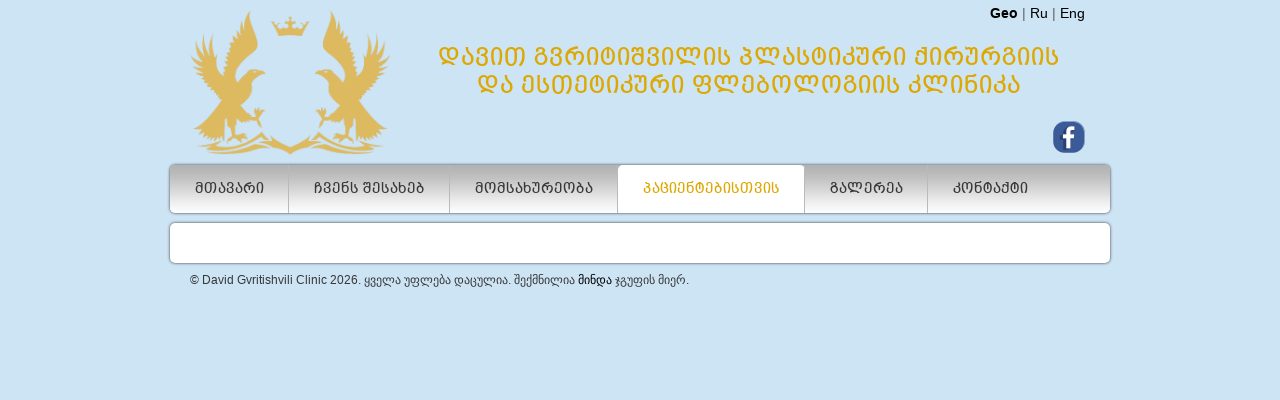

--- FILE ---
content_type: text/html; charset=utf-8
request_url: http://gvritishvili.com/ka-GE/for-patients/
body_size: 3034
content:
<!DOCTYPE html PUBLIC "-//W3C//DTD XHTML 1.0 Transitional//EN" "http://www.w3.org/TR/xhtml1/DTD/xhtml1-transitional.dtd">

<html xmlns="http://www.w3.org/1999/xhtml">
<head id="Head1"><link id="AdditionalCssLink" rel="stylesheet" type="text/css" /><meta http-equiv="Content-Type" content="text/html; charset=utf-8" /><link rel="stylesheet" href="/Design/Themes/DavidGvritishviliClinic/default.css" type="text/css"/>
<link rel="SHORTCUT ICON" href="http://gvritishvili.com/_DavidGvritishviliClinic/portalicon.ico"/>
<title>
	პაციენტებისთვის
</title></head>
<body>
    <form method="post" action="/ka-GE/for-patients/" id="Form1">
<div>
<input type="hidden" name="__VIEWSTATE" id="__VIEWSTATE" value="/[base64]/2RDeS+PMKsGpgwThJ531YMSmlYuyLkWiTW" />
</div>

<div>

	<input type="hidden" name="__VIEWSTATEGENERATOR" id="__VIEWSTATEGENERATOR" value="DEAEDF11" />
</div>
    



<script type="text/javascript" src="/aspnet_client/menu/jquery.min.js"></script>
<noscript>
    Please enable JavaScript in your browser...
</noscript>
<script type="text/javascript" src="/aspnet_client/menu/jqueryslidemenu.js">
</script>
<script type="text/javascript" src="/Design/DesktopLayouts/DavidGvritishviliClinic/js/jquery.nivo.slider.pack.js">
</script>


<noscript>
    Please enable JavaScript in your browser...
</noscript>
	
<div class="mainBg">
         <div class="siteWrap">
            
<!--HEADER START-->
			

<div class="topBannerWrap">
       
                <div class="topBanner">			
                    <a href="/">
                     <img id="ctl00_Banner_logo" class="logo" src="/_DavidGvritishviliClinic/images/default/dg-logo.png" style="border-width:0px;" />
                               
                    </a>
                   <div class="slogan">დავით გვრიტიშვილის პლასტიკური ქირურგიის და ესთეტიკური ფლებოლოგიის კლინიკა </div>
                   <div class="rhs"> 
                   <div class="row">
                         <a href="/ka-ge/for-patients/" class="languageActive">Geo</a> | 
                         <a href="/ru/for-patients/" class="language">Ru</a> | 
                         <a href="/en/for-patients/" class="language">Eng</a>
                     </div>
                      <div class="row"> 
                      <a href="https://www.facebook.com/DavidGvritishviliClinic/" target="_blank">
                     <img src="/Design/Themes/DavidGvritishviliClinic/img/fb.png" class="fb" /></a> 
                     </div>
                     </div>
                    
              </div>    
                        
                       
              
                       
 <span class="menuIco"/>Menu <img src="/Design/Themes/sevko/img/arrow.png"></span>
       <div id="myslidemenu" class="jqueryslidemenu">
            <ul id='nav'>
		<li><a id='tab6152'   href='/ka-GE/home/'>მთავარი</a><span class='menuspanclass'></span></li><li><a      href='/ka-GE/About-Us/' >ჩვენს შესახებ</a><span class='menuspanclass'></span>
	<ul>
		
		<li><a id='tab6433'       href='/ka-GE/news/'     >სიახლეები</a></li>
	</ul>
</li><li><a      href='javascript: void(0)' >მომსახურეობა</a><span class='menuspanclass'></span>
	<ul>
		<li><a       href='/ka-GE/women-surgical-procedures/' >ქალთა ქირურგიული პროცედურები</a>
	<ul>
		
		<li><a id='tab6161'       href='/ka-GE/wservices-face/'     >სახე</a></li>
		<li><a id='tab6162'       href='/ka-GE/wservices-Otoplasty/'     >ოტოპლასტიკა</a></li>
		<li><a id='tab6163'       href='/ka-GE/wservices-Breast-Correction/'     >მკერდის კორექცია</a></li>
		<li><a id='tab6164'       href='/ka-GE/wservices-body/'     >სხეული</a></li>
		<li><a id='tab6165'       href='/ka-GE/wservices-Intimate-Plastic/'     >ინტიმური პლასტიკა</a></li>
	</ul>
</li><li><a       href='/ka-GE/men-surgical-procedures/' >მამაკაცთა ქირურგიული პროცედურები</a>
	<ul>
		
		<li><a id='tab6168'       href='/ka-GE/mservices-face/'     >სახე</a></li>
		<li><a id='tab6169'       href='/ka-GE/mservices-Otoplasty/'     >ოტოპლასტიკა</a></li>
		<li><a id='tab6170'       href='/ka-GE/mservices-Breast-Correction/'     >მკერდის კორექცია</a></li>
		<li><a id='tab6171'       href='/ka-GE/mservices-body/'     >სხეული</a></li>
		<li><a id='tab6172'       href='/ka-GE/mservices-Intimate-Plastic/'     >ინტიმური პლასტიკა</a></li>
	</ul>
</li>
		<li><a id='tab6159'       href='/ka-GE/Non-Surgical-Procedures/'     >არაქირურგიული პროცედურები</a></li>
	</ul>
</li><li><a      href='/ka-GE/for-patients/'  class='jquerySlidemenuItemActive'>პაციენტებისთვის</a><span class='menuspanclass'></span>
	<ul>
		
		<li><a id='tab6244'       href='/ka-GE/special-offers/'     >სპეციალური შეთავაზებები</a></li>
		<li><a id='tab6245'       href='/ka-GE/gift-card/'     >სასაჩუქრე ვაუჩერი</a></li>
		<li><a id='tab6246'       href='/ka-GE/consultation/'     >კონსულტაცია</a></li>
	</ul>
</li>
		<li><a id='tab6155'   href='/ka-GE/gallery/'>გალერეა</a><span class='menuspanclass'></span></li>
		<li><a id='tab6156'         href='/ka-GE/contact/'>კონტაქტი</a></li></ul>
        </div>                        

                    


</div>        
        
         
         
          
   

            <div id="mID0" class="desktopmodules_panels_desktopafterhead_ascx">



<div id="ctl00_AfterHead_HtmlHolder"></div>
</div>
            <div class="DesktopPanes">
	<div class="ContentPane">
		
            
            <div id="mID19538" class="desktopmodules_enhancedhtml_enhancedhtml_ascx">
</div>
            
	</div>
</div>
        <div id="ctl00_DesktopThreePanes1_pageSettingsDiv">
        </div>
   
            

<div class="footer">

	<div class="siteWrap">
   
   <div class="indent">
     &copy;  David Gvritishvili Clinic <span id="ctl00_Footer_divFooterCopyrightYear">2026</span>. 
     ყველა უფლება დაცულია.
             შექმნილია
         <a href="http://minda.ge" target="_blank">მინდა</a>
         ჯგუფის მიერ.
    </div>
    
    </div>

</div>        
  
</div>
       
</div>
       

    </form>
</body>
</html>


--- FILE ---
content_type: text/css
request_url: http://gvritishvili.com/Design/Themes/DavidGvritishviliClinic/default.css
body_size: 2096
content:
@import url(jqueryslidemenu.css);
@import url(nivo-slider.css);

/*fonts*/

@font-face {
 font-family: bpg_nateli_mtbold;
 src: url("fonts/BPG_Nateli_Mt-Bold.eot") /* EOT file for IE */
}
@font-face {
 font-family: bpg_nateli_mtbold;
 src: url("fonts/BPG_Nateli_Mt-Bold.ttf") /* TTF file for CSS3 browsers */
}

.AddNewPanelButton {float:right; margin-right:3px;}

html
{
    height: 100%;
    width: 100%;
    margin: 0;
}

body
{
    margin: 0;
    height: 100%;
    width: 100%;
	font-family: Arial, Helvetica, sans-serif;
	color:#383838;
	font-size:0.9em;
}
form
{
    height: 100%;
}

img { border:0;}

.row { display:inline-block; width:100%; }
.fleft { float: left}
.fright { float: right}

* {
  -webkit-box-sizing: border-box;
  -moz-box-sizing: border-box;
  box-sizing: border-box;
}


.mainBg {  background:  no-repeat #CDE4F5 top center; min-height:100%; background-size: cover; }
.siteWrap { width:940px; margin:auto;}
.siteWrap2 { width:940px; position:relative;
	margin:auto; display: table; height:70%; *height: auto /*for stupid IE7*/; 
}

a:link, a:visited
{
    text-decoration: none;
	color:#000;
}
a:hover
{
    text-decoration: none;
	font-size: 100.5%;
}

/*panes */
.DesktopPanes { display:inline-block; width:100%;  }
.ContentPane
{
	padding:0;  

	margin-top:10px;
	background:#fff; padding:20px; 	
	-webkit-box-shadow: #313131 0px 0px 3px;
	-moz-box-shadow: #313131 0px 0px 3px;
	box-shadow: #313131 0px 0px 3px;
	
	-webkit-border-radius: 5px;
    -moz-border-radius: 5px;
	border-radius: 5px;

	behavior: url(/Design/Themes/PIE.htc);
	
}

.LeftPane
{
	float:left;
	padding:0;
	width:280px;  
}
.LHS .ContentPane { float:right; width:650px;}

.RightPane
{
	float: right;
	padding:0;
	width:280px;
}
.RHS .ContentPane { float:left; width:650px;}

.LHS-RHS .ContentPane { float:left; width:360px; margin-left:10px;}
/*panes end*/

.topBanner { display:inline-block; width:100%; position:relative }
.topBanner .logo { float:left; margin:10px 20px; width: 200px;}

.topBanner .rhs { float:right; margin:5px 25px 0 0; color:#606060; text-align:right;}
.topBanner .rhs a { text-decoration:none;}
.topBanner .rhs .languageActive { font-weight: bold;}
.topBanner .fb{ margin-top:100px;}

.topBanner .slogan{
    position: absolute;
    margin: 45px 0 0 250px;
	font-size:1.9em; font-weight:normal; font-family: bpg_nateli_mtbold;
	text-transform:uppercase; 
	color:#DDA802;
	text-align: center;
	width:70%;
}


.footer { font-size:0.85em; }
.footer .indent { padding:10px 20px 20px 20px}

.homeBanner { height:340px; position:relative;}
.homeBanner .txtWrap { padding:60px 0 0 20px;color:#fff;  }
.homeBanner h1 { font-size:2.6em; line-height:1.2em; color:#fff; position:absolute;	

	text-shadow: 1px 1px 1px #000; 
	
	behavior: url(/Design/Themes/PIE.htc)  
}
.homeBanner h1 span{ color:#0099ff}

.homeBanner .text {color:#fff; font-size:1.3em; margin-top:110px; width:590px; }

.homeBanner img { position:absolute; right:0px; top:-20px;}


.homePanes { position:relative; width:940px; background: url(img/h1Bg.gif) repeat-x #fff;	
	-webkit-box-shadow: #313131 0px 0px 3px;
	-moz-box-shadow: #313131 0px 0px 3px;
	box-shadow: #313131 0px 0px 3px;
	
	-webkit-border-radius: 5px;
    -moz-border-radius: 5px;
	border-radius: 5px;
	
	behavior: url(/Design/Themes/PIE.htc);
	}
.homePanes .allPanes { 
	float:left; width:33.3%; padding:0 25px; line-height:1.2em; height:290px; position:relative; 
	}
	
.homePanes .allPanes a { color:#000; }
.homePanes h1 { 
	margin:0px 0 10px 0; font-size:2em; line-height:67px; 
	}

.homePanes .more { position:relative; font-size:1.1em; display: inline-block; background:#DDA802; 
	padding:6px 10px 3px 10px;
	-webkit-border-radius: 5px;
    -moz-border-radius: 5px;
    border-radius: 5px; 
	

	}
.homePanes a.more { color:#fff; text-decoration:none; font-family: bpg_nateli_mtbold;
	text-transform:uppercase; }	
.homePanes .pane1 { 
	border-right:1px solid #cecece;
	background: url(img/shad.png) repeat-y top right;
}
.homePanes .pane2 { 
	border-right:1px solid #cecece;
	background: url(img/shad.png) repeat-y top right;
	}
.homePanes .pane3 { }


h1 { font-size:2.5em; margin:5px 0 15px 0; font-weight:normal; font-family: bpg_nateli_mtbold;
	text-transform:uppercase; color:#DDA802;}

h2 { color:#0099ff; font-size:1.4em; margin:0 0 10px 0; font-weight:normal; font-family: bpg_nateli_mtbold;
	text-transform:uppercase;}
	
	h3 { color:#DDA802; font-size:1.4em; margin:0 0 2px 0; font-weight:bold; font-family: bpg_nateli_mtbold;
	text-transform:uppercase;}

.subPageCont {
	margin-top:10px;
	background:#fff; padding:20px; 	
	-webkit-box-shadow: #313131 0px 0px 3px;
	-moz-box-shadow: #313131 0px 0px 3px;
	box-shadow: #313131 0px 0px 3px;
	
	-webkit-border-radius: 5px;
    -moz-border-radius: 5px;
	border-radius: 5px;

	behavior: url(/Design/Themes/PIE.htc);
}


.menuIco { cursor:pointer; margin: 0 0 10px 20px; display:none;
	color: #eb7e24;
	font-weight: normal;
	font-size: 1.2em;
	line-height: 1.2em;
	text-transform:uppercase;

}

@media only screen and ( max-width: 1170px ) {
.jqueryslidemenu { display: none;}
.menuIco { display: block;}

.siteWrap { width:100%;}
.topBanner .logo { margin-left:20px; }

.ContentPane {padding:25px 20px;}

}

.newsItem {
    margin-bottom: 30px;
    display: inline-block;
    width: 100%;
}
.newsdate {
        font-size: 0.8em;
    font-style: italic;
	color: #8a8a8a;
	
}

@media only screen and ( max-width: 600px ) {



	}

--- FILE ---
content_type: text/css
request_url: http://gvritishvili.com/Design/Themes/DavidGvritishviliClinic/jqueryslidemenu.css
body_size: 1062
content:

.jqueryslidemenu {
	font-family: bpg_nateli_mtbold;
	text-transform:uppercase;
	font-size:1.2em;
	
	position:relative;
	font-size:1.1em;
	margin:0;
	height:48px;
	padding:0;

	background: url(img/menuBg.gif) repeat-x;
		
	-webkit-border-radius: 5px;
    -moz-border-radius: 5px;
	border-radius: 5px;
	
	-webkit-box-shadow: #313131 0px 0px 3px;
	-moz-box-shadow: #313131 0px 0px 3px;
	box-shadow: #313131 0px 0px 3px;

}

.jqueryslidemenu ul{
	margin: 0;
	padding: 0;
	list-style-type: none;
}

/*Top level list items*/
.jqueryslidemenu ul li{
	position: relative;
	display: inline;
	float: left;
}

/*Top level menu link items style*/
.jqueryslidemenu ul li a{
	position:relative;
	display: block;
	padding: 0px 25px;
	text-decoration: none;
	line-height:48px;
	-webkit-border-radius: 5px;
    -moz-border-radius: 5px;
	border-radius: 5px;
	color:#383838;
	
}

* html .jqueryslidemenu ul li a{ /*IE6 hack to get sub menu links to behave correctly*/
	display: inline-block;
}

.jqueryslidemenu ul li a:link, .jqueryslidemenu ul li a:visited{
	
}

.jqueryslidemenu ul li a:hover{
	background: #ebebeb; /*tab link background during hover state*/

	
}

.jquerySlidemenuItemActive
{
	background: #fff !important;
	color:#DDA802 !important;

}

/*1st sub level menu*/
.jqueryslidemenu ul li ul{
	position: absolute;
	left: 0;
	display: block;
	visibility: hidden;
	background: #ebebeb;
	z-index:50;
	font-size: 0.95em;
	
}

/*Sub level menu list items (undo style from Top level List Items)*/
.jqueryslidemenu ul li ul li{
	display: list-item;
	float: none;
	
}

/*All subsequent sub menu levels vertical offset after 1st level sub menu */
.jqueryslidemenu ul li ul li ul{
	top: 0;
}

/* Sub level menu links style */
.jqueryslidemenu ul li ul li a{
	/*width: 160px; width of sub menus*/
	margin: 0;
	line-height:35px;
	-webkit-border-radius: 0px 0px 0px 0px;
    -moz-border-radius: 0px 0px 0px 0px;
	border-radius: 0px 0px 0px 0px;
	opacity:0.9;  white-space: nowrap;
}

.jqueryslidemenu ul li ul li a:hover{ /*sub menus hover style*/
	background: #b3b3b3;
	

}

.childClass {
	background: #b3b3b3;
	color:#002f4a !important;
	opacity:1;
	}
	
.menuspanclass { width:1px; height:48px; background: #bababa; position:absolute; top:0px; right:0;}	

--- FILE ---
content_type: text/css
request_url: http://gvritishvili.com/Design/Themes/DavidGvritishviliClinic/nivo-slider.css
body_size: 1201
content:
/*
 * jQuery Nivo Slider v2.5.1
 * http://nivo.dev7studios.com
 *
 * Copyright 2011, Gilbert Pellegrom
 * Free to use and abuse under the MIT license.
 * http://www.opensource.org/licenses/mit-license.php
 * 
 * March 2010
 */
 
#slider-wrapper { margin:-3px 0 0 0;} 

/* The Nivo Slider styles */
.nivoSlider {
	position:relative;
}
.nivoSlider img {
	position:absolute;
	top:0px;
	left:0px;
}
/* If an image is wrapped in a link */
.nivoSlider a.nivo-imageLink {
	position:absolute;
	top:0px;
	left:0px;
	width:100%;
	height:100%;
	border:0;
	padding:0;
	margin:0;
	z-index:6;
	display:none;
}
/* The slices and boxes in the Slider */
.nivo-slice {
	display:block;
	position:absolute;
	z-index:5;
	height:400px !important;
}
.nivo-box {
	display:block;
	position:absolute;
	z-index:5;
}
/* Caption styles */
.nivo-caption p {
	position:absolute;
	left:0px;
	bottom:20px;
	color:#fff;
	z-index:8;
	background: #001b30;
	opacity:0.85;
	font-family: bpg_nateli_mtbold;
	text-transform:uppercase;
	font-size:2em;
	line-height:2.3em;
	padding:5px 20px 0 20px;
	display:inline-block;
}
.nivo-caption p {
	margin:0;
}
.nivo-caption a {
	display:inline !important;
}
.nivo-html-caption {
    display:none;
}
/* Direction nav styles (e.g. Next & Prev) */
.nivo-directionNav a {
	position:absolute;
	top:37%;
	z-index:9;
	cursor:pointer;
}
.nivo-prevNav {
	left:0px;
}
.nivo-nextNav {
	right:0px;
}


/*============================*/
/*=== Custom Slider Styles ===*/
/*============================*/


#slider {
    position:relative;
    width:920px;
    height:400px;
	background:url(img/loading.gif) no-repeat 50% 50%;
}
#slider img {
	position:absolute;
	top:0px;
	left:0px;
	display:none;
}
#slider a {
	border:0;
	display:block;
}

.nivo-controlNav {
	position:absolute;
	right:10px;
	bottom:10px;
	z-index:9;
	cursor:pointer;
	height:15px !important;
		
}
.nivo-controlNav a {
	display:block;
	width:15px;
	height:15px;
	background:url(img/bullets.png) no-repeat 0 0;
	text-indent:-9999px;
	border:0;
	margin-right:3px;
	float:left;
	font-size:9px;
}
.nivo-controlNav a.active {
	background-position:0 -15px;
}

.nivo-directionNav a {
	display:block;
	width:52px;
	height:102px;
	background:url(img/arrows.png) no-repeat;
	text-indent:-9999px;
	border:0;
}
a.nivo-nextNav {
	background-position:-52px 0;
	right:15px;
}
a.nivo-prevNav {
	left:15px;
}

.nivo-caption a { 
    color:#efe9d1;
    text-decoration:underline;
}

/*====================*/
/*=== Other Styles ===*/
/*====================*/
.clear {
	clear:both;
}

--- FILE ---
content_type: application/javascript
request_url: http://gvritishvili.com/aspnet_client/menu/jqueryslidemenu.js
body_size: 1514
content:
/*********************
//* jQuery Multi Level CSS Menu #2- By Dynamic Drive: http://www.dynamicdrive.com/
//* Created: Nov 2nd, 08'
//* Menu avaiable at DD CSS Library: http://www.dynamicdrive.com/style/
*********************/

//Specify full URL to down and right arrow images (23 is padding-right to add to top level LIs with drop downs):
var arrowimages = { down: ['downarrowclass', '/aspnet_client/GarbageMenu/down.gif', 23], right: ['rightarrowclass', '/aspnet_client/GarbageMenu/down.gif'] }

var jqueryslidemenu = {

    animateduration: { over: 80, out: 150 }, //duration of slide in/ out animation, in milliseconds

    buildmenu: function (menuid, arrowsvar) {
        jQuery(document).ready(function ($) {

            var $mainmenu = $("#" + menuid + ">ul")
            var $headers = $mainmenu.find("ul").parent()
            $headers.each(function (i) {
                var $curobj = $(this)
                var $subul = $(this).find('ul:eq(0)')
                this._dimensions = { w: this.offsetWidth, h: this.offsetHeight, subulw: $subul.outerWidth(), subulh: $subul.outerHeight() }
                this.istopheader = $curobj.parents("ul").length == 1 ? true : false
                $subul.css({ top: this.istopheader ? this._dimensions.h + "px" : 0 })

                $curobj.hover(
                function (e) {
                    var $targetul = $(this).children("ul:eq(0)")
                    this._offsets = { left: $(this).offset().left, top: $(this).offset().top }
                    var menuleft = this.istopheader ? 0 : this._dimensions.w
                    menuleft = (this._offsets.left + menuleft + this._dimensions.subulw > $(window).width()) ? (this.istopheader ? -this._dimensions.subulw + this._dimensions.w : -this._dimensions.w) : menuleft
                    $targetul.css({ left: menuleft + "px", width: this._dimensions.subulw + 'px' }).slideDown(jqueryslidemenu.animateduration.over)
                },
                function (e) {
                    var $targetul = $(this).children("ul:eq(0)")
                    $targetul.slideUp(jqueryslidemenu.animateduration.out)
                }

            ) //end hover
            }) //end $headers.each()
            $mainmenu.find("ul").css({ display: 'none', visibility: 'visible' })
        }) //end document.ready
    }
}

var devicePx = 1024;
var width = (window.innerWidth > 0) ? window.innerWidth : screen.width;

//build menu with ID="myslidemenu" on page:
if (width > devicePx)
    jqueryslidemenu.buildmenu("myslidemenu", arrowimages)

function mainmenu() {
    $(" #nav ul ").css({ display: "none" }); // Opera Fix
    $(" #nav li").hover(function () {
        $(this).find('ul:first').css({ visibility: "visible", display: "none" }).show(250);
    }, function () {
        $(this).find('ul:first').css({ visibility: "hidden" });
    });
}

var isMenuShownOnMobile = true;

window.onresize = function (event) {
    width = (window.innerWidth > 0) ? window.innerWidth : screen.width;

    if (width > devicePx) {
        $("#myslidemenu").show();
        jqueryslidemenu.animateduration.over = 80;
        jqueryslidemenu.animateduration.out = 150;
    }
    else {
        if (isMenuShownOnMobile) {
            $("#myslidemenu").hide();
        }
        else {
            $("#myslidemenu").show();
        }
        jqueryslidemenu.animateduration.out = 0;
        jqueryslidemenu.animateduration.over = 0;
    }
};

function InitializeMenuIconForMobile() {
    $(".menuIco").click(function () {
        isMenuShownOnMobile = $("#myslidemenu").is(":visible");
        $("#myslidemenu").slideToggle();
    });
}

$(document).ready(function () {
    InitializeMenuIconForMobile();
    mainmenu();
});


